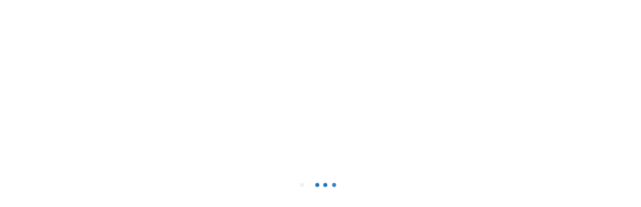

--- FILE ---
content_type: text/plain
request_url: https://www.google-analytics.com/j/collect?v=1&_v=j102&a=2087281214&t=pageview&_s=1&dl=https%3A%2F%2Fasleed.jp%2Fconcrete%2Fattachment%2F4%2F&ul=en-us%40posix&dt=4%20%E2%80%93%20%E6%A0%AA%E5%BC%8F%E4%BC%9A%E7%A4%BE%E3%82%A2%E3%82%B9%E3%83%AA%E3%83%BC%E3%83%89&sr=1280x720&vp=1280x720&_u=IEBAAEABAAAAACAAI~&jid=816727239&gjid=1441409330&cid=1156197034.1769340633&tid=UA-156441786-1&_gid=656090442.1769340633&_r=1&_slc=1&z=1283239661
body_size: -448
content:
2,cG-4DXLMW3CX3